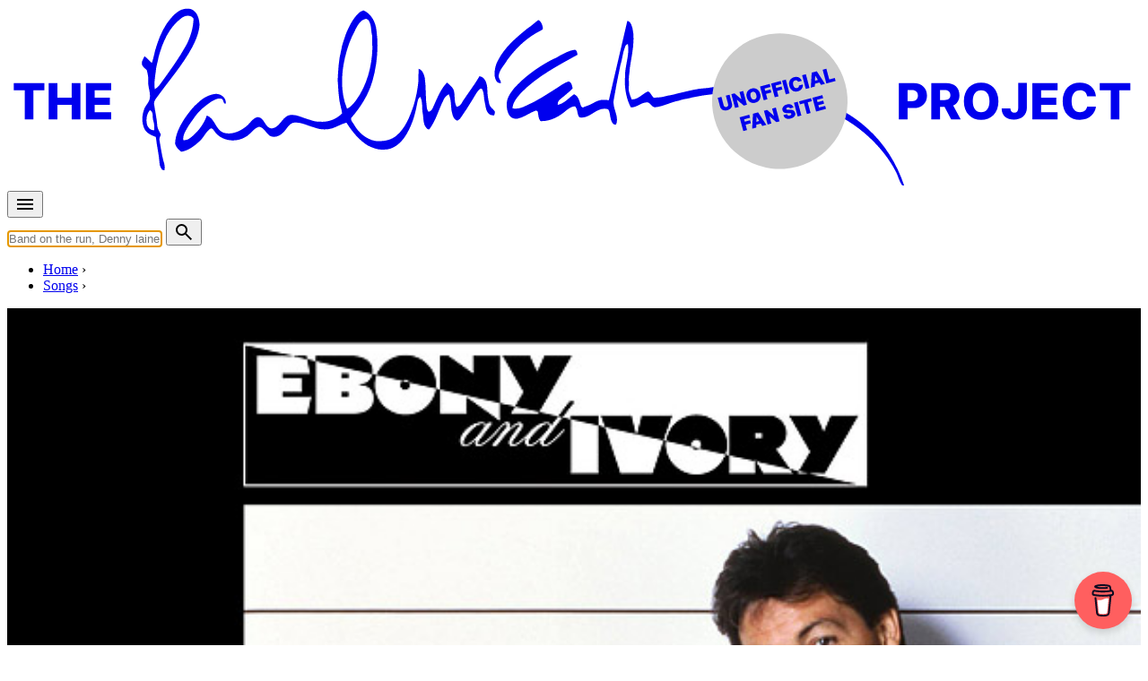

--- FILE ---
content_type: text/html; charset=UTF-8
request_url: https://www.the-paulmccartney-project.com/song/rainclouds/
body_size: 23060
content:

<!doctype html>
<html lang="en">
<head>
<meta charset="UTF-8">
<meta http-equiv="Content-Type" content="text/html; charset=utf-8" />
<meta name="viewport" content="width=device-width, initial-scale=1.0">
<title>Rainclouds (song)</title>
<link data-rocket-prefetch href="https://fd.cleantalk.org" rel="dns-prefetch">
<link data-rocket-prefetch href="https://pagead2.googlesyndication.com" rel="dns-prefetch">
<link data-rocket-prefetch href="https://feeds.feedburner.com" rel="dns-prefetch">
<link data-rocket-prefetch href="https://googleads.g.doubleclick.net" rel="dns-prefetch">
<link data-rocket-prefetch href="https://stats.wp.com" rel="dns-prefetch">
<link data-rocket-prefetch href="https://cdnjs.buymeacoffee.com" rel="dns-prefetch"><link rel="preload" data-rocket-preload as="image" href="/_images/artworks/ebony-and-ivory/01_big.jpg" media="(min-width:45em)" fetchpriority="high">
<link rel="stylesheet" href="/css/pmc.css?version=35">
<!-- Manifest added by SuperPWA - Progressive Web Apps Plugin For WordPress -->
<link rel="manifest" href="/superpwa-manifest.json">
<meta name="theme-color" content="#efebe2">
<!-- / SuperPWA.com -->
<meta name='robots' content='index, follow, max-image-preview:large, max-snippet:-1, max-video-preview:-1' />

            <script data-no-defer="1" data-ezscrex="false" data-cfasync="false" data-pagespeed-no-defer data-cookieconsent="ignore">
                var ctPublicFunctions = {"_ajax_nonce":"efac0c292d","_rest_nonce":"fbfe5180fc","_ajax_url":"\/wp-admin\/admin-ajax.php","_rest_url":"https:\/\/www.the-paulmccartney-project.com\/wp-json\/","data__cookies_type":"none","data__ajax_type":"admin_ajax","data__bot_detector_enabled":"1","data__frontend_data_log_enabled":1,"cookiePrefix":"","wprocket_detected":true,"host_url":"www.the-paulmccartney-project.com","text__ee_click_to_select":"Click to select the whole data","text__ee_original_email":"The complete one is","text__ee_got_it":"Got it","text__ee_blocked":"Blocked","text__ee_cannot_connect":"Cannot connect","text__ee_cannot_decode":"Can not decode email. Unknown reason","text__ee_email_decoder":"CleanTalk email decoder","text__ee_wait_for_decoding":"The magic is on the way!","text__ee_decoding_process":"Please wait a few seconds while we decode the contact data."}
            </script>
        
            <script data-no-defer="1" data-ezscrex="false" data-cfasync="false" data-pagespeed-no-defer data-cookieconsent="ignore">
                var ctPublic = {"_ajax_nonce":"efac0c292d","settings__forms__check_internal":"0","settings__forms__check_external":"0","settings__forms__force_protection":0,"settings__forms__search_test":"1","settings__forms__wc_add_to_cart":"0","settings__data__bot_detector_enabled":"1","settings__sfw__anti_crawler":0,"blog_home":"https:\/\/www.the-paulmccartney-project.com\/","pixel__setting":"3","pixel__enabled":true,"pixel__url":null,"data__email_check_before_post":"1","data__email_check_exist_post":0,"data__cookies_type":"none","data__key_is_ok":true,"data__visible_fields_required":true,"wl_brandname":"Anti-Spam by CleanTalk","wl_brandname_short":"CleanTalk","ct_checkjs_key":"750dfd5bc757c526937512a9af86821cf1ce385014da53c2bf4f151e460b5a48","emailEncoderPassKey":"9415319b92da90cd0931fd9d44f1dd7a","bot_detector_forms_excluded":"W10=","advancedCacheExists":true,"varnishCacheExists":false,"wc_ajax_add_to_cart":false}
            </script>
        
	<!-- This site is optimized with the Yoast SEO plugin v26.7 - https://yoast.com/wordpress/plugins/seo/ -->
	<link rel="canonical" href="https://www.the-paulmccartney-project.com/song/rainclouds/" />
	<meta name="twitter:card" content="summary_large_image" />
	<meta name="twitter:title" content="Rainclouds (song)" />
	<meta name="twitter:description" content="“Rainclouds” is a McCartney song released as the B-side of “Ebony And Ivory“, a 1982 single taken from the “Tug Of War” album." />
	<meta name="twitter:site" content="@mccartneyproj" />
	<script type="application/ld+json" class="yoast-schema-graph">{"@context":"https://schema.org","@graph":[{"@type":"WebPage","@id":"https://www.the-paulmccartney-project.com/song/rainclouds/","url":"https://www.the-paulmccartney-project.com/song/rainclouds/","name":"Rainclouds (song)","isPartOf":{"@id":"https://www.the-paulmccartney-project.com/#website"},"datePublished":"2010-05-10T13:08:46+00:00","dateModified":"2020-04-11T14:48:01+00:00","inLanguage":"en-US","potentialAction":[{"@type":"ReadAction","target":["https://www.the-paulmccartney-project.com/song/rainclouds/"]}]},{"@type":"WebSite","@id":"https://www.the-paulmccartney-project.com/#website","url":"https://www.the-paulmccartney-project.com/","name":"The Paul McCartney Project","description":"","potentialAction":[{"@type":"SearchAction","target":{"@type":"EntryPoint","urlTemplate":"https://www.the-paulmccartney-project.com/?s={search_term_string}"},"query-input":{"@type":"PropertyValueSpecification","valueRequired":true,"valueName":"search_term_string"}}],"inLanguage":"en-US"}]}</script>
	<!-- / Yoast SEO plugin. -->


<link rel='dns-prefetch' href='//fd.cleantalk.org' />
<link rel='dns-prefetch' href='//stats.wp.com' />

<style id='wp-img-auto-sizes-contain-inline-css' type='text/css'>
img:is([sizes=auto i],[sizes^="auto," i]){contain-intrinsic-size:3000px 1500px}
/*# sourceURL=wp-img-auto-sizes-contain-inline-css */
</style>
<link rel='stylesheet' id='simpleLightbox-css' href='https://www.the-paulmccartney-project.com/node_modules/simple-lightbox/dist/simpleLightbox.min.css?ver=6.9' type='text/css' media='all' />
<style id='jetpack-sharing-buttons-style-inline-css' type='text/css'>
.jetpack-sharing-buttons__services-list{display:flex;flex-direction:row;flex-wrap:wrap;gap:0;list-style-type:none;margin:5px;padding:0}.jetpack-sharing-buttons__services-list.has-small-icon-size{font-size:12px}.jetpack-sharing-buttons__services-list.has-normal-icon-size{font-size:16px}.jetpack-sharing-buttons__services-list.has-large-icon-size{font-size:24px}.jetpack-sharing-buttons__services-list.has-huge-icon-size{font-size:36px}@media print{.jetpack-sharing-buttons__services-list{display:none!important}}.editor-styles-wrapper .wp-block-jetpack-sharing-buttons{gap:0;padding-inline-start:0}ul.jetpack-sharing-buttons__services-list.has-background{padding:1.25em 2.375em}
/*# sourceURL=https://www.the-paulmccartney-project.com/wp-content/plugins/jetpack/_inc/blocks/sharing-buttons/view.css */
</style>
<link rel='stylesheet' id='cleantalk-public-css-css' href='https://www.the-paulmccartney-project.com/wp-content/plugins/cleantalk-spam-protect/css/cleantalk-public.min.css?ver=6.70.1_1766209336' type='text/css' media='all' />
<link rel='stylesheet' id='cleantalk-email-decoder-css-css' href='https://www.the-paulmccartney-project.com/wp-content/plugins/cleantalk-spam-protect/css/cleantalk-email-decoder.min.css?ver=6.70.1_1766209336' type='text/css' media='all' />
<link rel='stylesheet' id='jetpack-instant-search-css' href='https://www.the-paulmccartney-project.com/wp-content/plugins/jetpack/jetpack_vendor/automattic/jetpack-search/build/instant-search/jp-search.chunk-main-payload.css?minify=false&#038;ver=62e24c826fcd11ccbe81' type='text/css' media='all' />
<script type="text/javascript" src="https://www.the-paulmccartney-project.com/wp-content/plugins/cleantalk-spam-protect/js/apbct-public-bundle.min.js?ver=6.70.1_1766209336" id="apbct-public-bundle.min-js-js"></script>
<script type="text/javascript" src="https://fd.cleantalk.org/ct-bot-detector-wrapper.js?ver=6.70.1" id="ct_bot_detector-js" defer="defer" data-wp-strategy="defer"></script>
	<style>img#wpstats{display:none}</style>
		<meta name="description" content="“Rainclouds” is a McCartney song released as the B-side of “Ebony And Ivory“, a 1982 single taken from the “Tug Of War” album." />
<meta property="og:type" content="music:song" />
<meta property="og:title" content="Rainclouds (song)" />
<meta property="og:url" content="https://www.the-paulmccartney-project.com/song/rainclouds/" />
<meta property="og:description" content="“Rainclouds” is a McCartney song released as the B-side of “Ebony And Ivory“, a 1982 single taken from the “Tug Of War” album." />
<meta property="og:site_name" content="The Paul McCartney project" />
<meta property="og:image" content="https://www.the-paulmccartney-project.com/_images/artworks/ebony-and-ivory/main.jpg" />
<meta property="og:locale" content="en_US" />
<meta name="twitter:card" content="summary" />
<meta name="twitter:site" content="@mccartneyproj" />
<meta name="twitter:title" content="Rainclouds (song)" />
<meta name="twitter:description" content="“Rainclouds” is a McCartney song released as the B-side of “Ebony And Ivory“, a 1982 single taken from the “Tug Of War” album." />
<meta name="twitter:image" content="https://www.the-paulmccartney-project.com/_images/artworks/ebony-and-ivory/main.jpg" />
<link rel="apple-touch-icon" sizes="180x180" href="/_images/apple-touch-icon.png">
<link rel="icon" type="image/png" sizes="144x144" href="/_images/favicon-144x144.png">
<link rel="icon" type="image/png" sizes="32x32" href="/_images/favicon-32x32.png">
<link rel="icon" type="image/png" sizes="16x16" href="/_images/favicon-16x16.png">
<!-- leave this for stats -->
<link rel="alternate" type="application/rss+xml" title="The Paul McCartney Project RSS Feed" href="https://feeds.feedburner.com/ThePaulmccartneyProject" />
<link rel="pingback" href="https://www.the-paulmccartney-project.com/xmlrpc.php" />
<script type="text/javascript">
if (localStorage.theme === 'dark' || (!('theme' in localStorage) && window.matchMedia('(prefers-color-scheme: dark)').matches)) {
  document.documentElement.classList.add('dark')
} else {
  document.documentElement.classList.remove('dark')
}	
</script>
<style id="rocket-lazyrender-inline-css">[data-wpr-lazyrender] {content-visibility: auto;}</style><meta name="generator" content="WP Rocket 3.20.3" data-wpr-features="wpr_preconnect_external_domains wpr_automatic_lazy_rendering wpr_oci wpr_preload_links wpr_desktop" /></head>

<body class="bg-cream-light dark:bg-gray-800 prose dark:prose-invert song" data-pagetype="song">

<div  class="container px-4">
	<div class="max-w-screen-lg mx-auto my-2">
		<a href="/" title="The Paul McCartney Project">
			<svg xmlns="http://www.w3.org/2000/svg" viewBox="0 0 1700 270" fill="currentColor" focusable="false">
				<use href="https://www.the-paulmccartney-project.com/wp-content/themes/pmc2/images/the-paulmccartney-project-logo.svg#logo" x="0" y="0" id="pmclogo" />
			</svg>
		</a>
	</div>
</div>

<nav class="container px-2 lg:px-4">
	<div class="mx-auto flex justify-between items-center pb-4 md:pb-0">
		<div class="flex items-center mr-2">
			<button id="menu-btn" class="animated-button menu-button outline-none">		
				<svg xmlns="http://www.w3.org/2000/svg" height="24px" viewBox="0 -960 960 960" width="24px" fill="currentColor"><path d="M120-240v-80h720v80H120Zm0-200v-80h720v80H120Zm0-200v-80h720v80H120Z"/></svg>
			</button>
		</div>
		<div class="flex items-center flex-grow md:flex-grow-0 md:flex-shrink">
			<form action="/" method="GET" class="flex items-center w-full md:w-auto">
			<input type="text" name="s" id="s" autocomplete="off" class="rounded-md py-2 px-4 focus:outline-none focus:bg-white focus:shadow-md mr-2 flex-grow md:flex-grow-0 md:w-96" placeholder="Band on the run, Denny laine, 1967-05-15...">
			<button type="submit" class="animated-button menu-button">
				<svg xmlns="http://www.w3.org/2000/svg" height="24px" viewBox="0 -960 960 960" width="24px" fill="currentColor"><path d="M784-120 532-372q-30 24-69 38t-83 14q-109 0-184.5-75.5T120-580q0-109 75.5-184.5T380-840q109 0 184.5 75.5T640-580q0 44-14 83t-38 69l252 252-56 56ZM380-400q75 0 127.5-52.5T560-580q0-75-52.5-127.5T380-760q-75 0-127.5 52.5T200-580q0 75 52.5 127.5T380-400Z"/></svg>
			</button>
      		</form>
    	</div>
  	</div>
</nav>

<div  id="suggestions" class="transition duration-150 ease-in-out bg-cream-dark dark:bg-[#17202c]"></div>

<div  id="fullscreen-menu" class="fullscreen-menu flex not-prose z-[10000]">
	<div  class="absolute top-4 text-white outline-none">
		<button id="close-menu-btn" class="animated-button close-menu-button">
			<svg xmlns="http://www.w3.org/2000/svg" height="24px" viewBox="0 -960 960 960" width="24px" fill="currentColor"><path d="m256-200-56-56 224-224-224-224 56-56 224 224 224-224 56 56-224 224 224 224-56 56-224-224-224 224Z"/></svg>
		</button>
	</div>
	<a href="/timeline/" class="text-4xl text-white md:text-6xl font-extrabold hover:text-timeline active:text-timeline font-sans tracking-tighter transition-colors duration-200">Timeline</a>
	<a href="/albums/" class="text-4xl text-white md:text-6xl font-extrabold hover:text-album active:text-album font-sans tracking-tighter transition-colors duration-200">Albums, EPs & singles</a>
	<a href="/songs/" class="text-4xl text-white md:text-6xl font-extrabold hover:text-song active:text-song font-sans tracking-tighter transition-colors duration-200">Songs</a>
	<a href="/films/" class="text-4xl text-white md:text-6xl font-extrabold hover:text-film active:text-film font-sans tracking-tighter transition-colors duration-200">Films</a>
	<a href="/concerts/" class="text-4xl text-white md:text-6xl font-extrabold hover:text-concert active:text-concert font-sans tracking-tighter transition-colors duration-200">Concerts</a>
	<a href="/sessions/" class="text-4xl text-white md:text-6xl font-extrabold hover:text-session active:text-session font-sans tracking-tighter transition-colors duration-200">Sessions</a>
	<a href="/artists/" class="text-4xl text-white md:text-6xl font-extrabold hover:text-people active:text-people font-sans tracking-tighter transition-colors duration-200">People</a>
	<a href="/interviews/" class="text-4xl text-white md:text-6xl font-extrabold hover:text-interview active:text-interview font-sans tracking-tighter transition-colors duration-200">Interviews</a>
	<a href="/articles/" class="text-4xl text-white md:text-6xl font-extrabold hover:text-article active:text-article font-sans tracking-tighter transition-colors duration-200">Articles</a>
</div><nav class="container breadcrumb px-4 lg:px-8 uppercase flex" aria-label="Breadcrumb">
	<ul class="inline-flex list-none space-x-1 md:space-x-2 mt-0 pl-4 lg:pl-8 overflow-x-auto" itemscope itemtype="https://schema.org/BreadcrumbList">
	<li class="inline-flex after:ml-2 text-nowrap" itemprop="itemListElement" itemscope itemtype="https://schema.org/ListItem">
		<meta itemprop="position" content="1" />
		<a class="inline-flex" itemscope itemtype="https://schema.org/Thing" itemprop="item" href="/" id="/"><span itemprop="name">Home</span></a>
	</li>
	<li class="inline-flex after:ml-2 text-nowrap" itemprop="itemListElement" itemscope itemtype="https://schema.org/ListItem">
		<meta itemprop="position" content="2" />
		<a class="inline-flex" itemscope itemtype="https://schema.org/Thing" itemprop="item" href="/songs/" id="/songs/"><span itemprop="name">Songs</span></a>
	</li>
	</ul>
</nav>

<div  class="bg-song">
	<div  class="container px-4">
	    <div  class="flex flex-col md:grid md:grid-cols-5 lg:grid-cols-3 gap-4">            
           
            <div class="mb-4 md:px-2 md:col-span-2 md:mb-0 lg:col-span-1 order-2 md:order-1 overflow-hidden not-prose">
			    <div class="relative w-full h-full aspect-square">
										<div class="relative block">
						<a class="strip" href="/_images/artworks/ebony-and-ivory/01_big.jpg" data-strip-group="object_images">
							<picture>
								<source media="(min-width:45em)" srcset="/_images/artworks/ebony-and-ivory/01_big.jpg">
								<img fetchpriority="high" itemprop="image" srcset="/_images/artworks/ebony-and-ivory/main.jpg" src="/_images/artworks/ebony-and-ivory/main.jpg" style="width:100%"/>
							</picture>
						</a>
<div class="absolute left-2 bottom-1"><a class="strip not-prose text-4xl text-white" href="/_images/artworks/ebony-and-ivory/02_big.jpg" data-strip-group="object_images">&#9900;</a></div></div>			    </div>    
			</div>
			<div class="md:col-span-3 lg:col-span-2 order-1 md:order-2 pt-4 pb-0 not-prose text-black dark:text-white">       
			         
				<p class="pb-4">
					<span class="skewed before:bg-white"><span class="relative text-black font-bold"><span class="font-light">Released in</span> 1982</span></span>
				</p>
				
            	<h1 class="text-3xl md:text-4xl lg:text-5xl font-extrabold pb-4 tracking-tighter">Rainclouds</h1> 
				<p class="pb-4">Written by <a class="underline" href="/artist/paul-mccartney/">Paul McCartney</a> &bull; <a class="underline" href="/artist/denny-laine/">Denny Laine</a></p>				
<p class="text-xs">Last updated on April 11, 2020</p>		
			</div>
		</div>
	</div>
</div>
<div  class="container px-4 lg:px-8"><ul class="subnav flex text-black dark:text-white overflow-x-auto"><li><a class="not-prose text-nowrap no-underline border-2 border-black dark:border-white py-2 px-4 mr-8 text-xl " href="/song/rainclouds/">Overview</a></li><li><a class="not-prose text-nowrap no-underline border-2 border-black dark:border-white py-2 px-4 mr-8 text-xl  active border-black/10 dark:border-white/10 hover:border-black hover:dark:border-white" href="/song-all-albums/?id=344">Albums</a></li></ul></div>
<div  class="container px-4">
    <div  class="flex flex-col md:grid md:grid-cols-5 lg:grid-cols-3 gap-4">        
        <div  class="md:col-span-2 lg:col-span-1 p-0 lg:p-4 order-2 md:order-1">
			<hr class="md:hidden">			
<script async src="https://pagead2.googlesyndication.com/pagead/js/adsbygoogle.js?client=ca-pub-6911040087337804" crossorigin="anonymous"></script><ins class="adsbygoogle" style="display:block; height:250px; max-width:100%" data-ad-client="ca-pub-6911040087337804" data-ad-slot="6222061637"></ins><script> (adsbygoogle = window.adsbygoogle || []).push({}); </script><p><span class="skewed text-white before:bg-album before:-z-10 mr-2">Album</span> This song officially appears on the <a href="/album/ebony-and-ivory/">Ebony And Ivory / Rainclouds</a> 7" Single.</p><p><span class="skewed text-white before:bg-timeline before:-z-10 mr-2">Timeline</span> This song was officially released in <a href="/timeline/year-1982/">1982</a></p><p><span class="skewed text-white before:bg-timeline before:-z-10 mr-2">Timeline</span> This song was written, or began to be written, in <a href="/timeline/year-1980/">1980</a>,  when Paul McCartney was 38 years old)</p><h2>Related sessions</h2><p>This song was recorded during the following studio sessions:</p><div class="border-l-8 border-session pl-4 mb-8"><div><ul role="list" class="results"><li class="py-0 pb-2">
<div class="flex place-items-start">
<div class="flex-1 min-w-0">
<p class="l1"><a href="/session/tug-of-war-rehearsal/">Pugin Hall rehearsal #2</a></p><p class="l2">Oct 30, 1980</p>  </div>
</div>
</li>
<li class="py-0 pb-2">
<div class="flex place-items-start">
<div class="flex-1 min-w-0">
<p class="l1"><a href="/session/recording-rainclouds/">Recording "Rainclouds"</a></p><p class="l2">December 8th-9th, 1980</p>  </div>
</div>
</li>
<li class="py-0 pb-2">
<div class="flex place-items-start">
<div class="flex-1 min-w-0">
<p class="l1"><a href="/session/tug-of-war-session-at-air-studios-london/">Tug Of War sessions at AIR Studios, London</a></p><p class="l2">March 11, 1981 - March 1982</p>  </div>
</div>
</li>
<li class="py-0 pb-2">
<div class="flex place-items-start">
<div class="flex-1 min-w-0">
<p class="l1"><a href="/session/remastering-sessions-for-the-7-singles-box/">Remastering / remixing sessions for The 7” Singles Box</a></p><p class="l2">Autumn 2021</p>  </div>
</div>
</li>
</ul></div></div>        </div>    	
        <div  class="md:col-span-3 lg:col-span-2 p-0 pt-4 order-1 md:order-2 wp-content">
		
<p>“<em>Rainclouds</em>” is a McCartney song released as the B-side of “<a href="/album/ebony-and-ivory/">Ebony And Ivory</a>“, a 1982 single taken from the “<a href="/masteralbum/tug-of-war/">Tug Of War</a>” album.</p>
<hr><h2>Lyrics</h2><div class="md:columns-2 not-prose font-serif"><p>Rain in the forest</p><p>Rain on the trees</p><p>Raining down on me</p><p>Rainclouds hide the sun</p><p>Rainclouds hide the sun</p><hr class="my-4"><p>Clouds in the valley</p><p>Clouds in the sky</p><p>Clouds, please, pass me by</p><hr class="my-4"><p>Sail the ocean, sail across the sea (sail across the sea)</p><p>Send a card to me (send a card to me)</p><p>Wind's gonna blow (wind's gonna blow)</p><p>And if you go (oo-oo-oo-oo-oo-oh)</p><p>Leave the sun for me (me-ee-ee)</p><hr class="my-4"><p>Talkin' 'bout sun in the desert (sun in the desert)</p><p>Sun in my ears (sun in my ears)</p><p>Sun dries up my tears</p><p>Rainclouds hide the sun (rainclouds hide the sun)</p><p>Rainclouds hide the sun (rainclouds hide the sun)</p><hr class="my-4"><p>Rain in the forest (rain in the forest)</p><p>Rain on the trees (rain on the trees)</p><p>Raining down on me</p><p>Rainclouds hide the sun, pretty woman, in the morning,</p><p>(rainclouds hide the sun)</p><p>Rainclouds hide the sun (rainclouds hide the sun)</p><hr class="my-4"><p>Rain in the forest (rainclouds hide the sun)</p><p>Rain on the trees (rainclouds hide the sun)</p><p>Rainclouds hide the sun</p></div><h2>Officially appears on</h2><div class="border-l-8 border-album pl-4 mb-8"><ul role="list" class="results"><li class="py-0 pb-2">
<div class="flex place-items-start">
	<div class="flex-shrink-0">
<a class="w-8 h-8" href="/album/ebony-and-ivory-rainclouds/"><picture class="not-prose" loading="lazy">
<source type="image/webp" srcset="/_images/artworks/ebony-and-ivory-rainclouds/icon.jpg.webp"/>
<img loading="lazy" src="/_images/artworks/ebony-and-ivory-rainclouds/icon.jpg" width="40" height="40" alt=""/>
</picture>
</a>  </div>
<div class="flex-1 min-w-0">
<p class="mb"><a class="text-xl" href="/album/ebony-and-ivory-rainclouds/">Ebony And Ivory / Rainclouds</a></p><p class="mb"><strong>12" Single</strong> &bull; Released in 1982</p><div class="trackDetails"><p class="mb"><i class="icon-time"></i> 3:12  &bull; <strong class="tracktype">Studio version</strong> &bull;  <a href="/song-all-albums/?f_variation=A&amp;id=344" class="not-prose text-white dark:text-black bg-black dark:bg-white rounded-full px-3 py-1 hover:opacity-75" title="Song variation">A</a></p><p class="mb text-sm credits"> <span><a href="/artist/paul-mccartney/">Paul McCartney</a> : Backing vocals, Bass drum, Spanish guitar, Vocals</span> <span><a href="/artist/linda-mccartney/">Linda Eastman / McCartney</a> : Backing vocals</span> <span><a href="/artist/denny-laine/">Denny Laine</a> : Backing vocals</span> <span><a href="/artist/eric-stewart/">Eric Stewart</a> : Backing vocals</span> <span><a href="/artist/george-martin/">George Martin</a> : Producer</span> <span><a href="/artist/geoff-emerick/">Geoff Emerick</a> : Mixing engineer, Recording engineer</span> <span><a href="/artist/jon-jacobs/">Jon Jacobs</a> : Mixing assistant engineer, Recording assistant engineer</span> <span><a href="/artist/paddy-moloney/">Paddy Moloney</a> : Uilleann pipes</span></p><p class="mb text-sm"><span class="skewed text-white before:bg-session before:-z-10 mr-2">Session</span><strong>Recording : </strong><a href="/session/recording-rainclouds/">December 8th-9th, 1980</a> &bull; <strong>Studio :</strong> AIR Studios, London, UK</p><p class="mb text-sm"><span class="skewed text-white before:bg-session before:-z-10 mr-2">Session</span><strong>Overdubs : </strong><a href="/session/tug-of-war-session-at-air-studios-london/">March 1981 - March 1982</a> &bull; <strong>Studio :</strong> AIR Studios, London, UK</p><p class="mb text-sm"><span class="skewed text-white before:bg-session before:-z-10 mr-2">Session</span><strong>Mixing : </strong><a href="/session/tug-of-war-session-at-air-studios-london/">March 1981 - March 1982</a> &bull; <strong>Studio :</strong> AIR Studios, London, UK</p><p class="mb text-sm opacity-75">Credits &amp; recording details courtesy of Luca Perasi &bull; From the books "Paul McCartney: Music Is Ideas. The Stories Behind the Songs" &bull; Buy <a href="https://amzn.to/3AQW8wM">Volume 1 (1970-1989)</a> and <a href="https://amzn.to/40UJ2ZS">Volume 2 (1990-2012)</a> on Amazon</a></p></div>  </div>
</div>
</li>
<li class="py-0 pb-2">
<div class="flex place-items-start">
	<div class="flex-shrink-0">
<a class="w-8 h-8" href="/album/ebony-and-ivory/"><picture class="not-prose" loading="lazy">
<source type="image/webp" srcset="/_images/artworks/ebony-and-ivory/icon.jpg.webp"/>
<img loading="lazy" src="/_images/artworks/ebony-and-ivory/icon.jpg" width="40" height="40" alt=""/>
</picture>
</a>  </div>
<div class="flex-1 min-w-0">
<p class="mb"><a class="text-xl" href="/album/ebony-and-ivory/">Ebony And Ivory / Rainclouds</a></p><p class="mb"><strong>7" Single</strong> &bull; Released in 1982</p><div class="trackDetails"><p class="mb"><i class="icon-time"></i> 3:12  &bull; <strong class="tracktype">Studio version</strong> &bull;  <a href="/song-all-albums/?f_variation=A&amp;id=344" class="not-prose text-white dark:text-black bg-black dark:bg-white rounded-full px-3 py-1 hover:opacity-75" title="Song variation">A</a></p><p class="mb text-sm credits"> <span><a href="/artist/paul-mccartney/">Paul McCartney</a> : Backing vocals, Bass drum, Spanish guitar, Vocals</span> <span><a href="/artist/linda-mccartney/">Linda Eastman / McCartney</a> : Backing vocals</span> <span><a href="/artist/denny-laine/">Denny Laine</a> : Backing vocals</span> <span><a href="/artist/eric-stewart/">Eric Stewart</a> : Backing vocals</span> <span><a href="/artist/george-martin/">George Martin</a> : Producer</span> <span><a href="/artist/geoff-emerick/">Geoff Emerick</a> : Mixing engineer, Recording engineer</span> <span><a href="/artist/jon-jacobs/">Jon Jacobs</a> : Mixing assistant engineer, Recording assistant engineer</span> <span><a href="/artist/paddy-moloney/">Paddy Moloney</a> : Uilleann pipes</span></p><p class="mb text-sm"><span class="skewed text-white before:bg-session before:-z-10 mr-2">Session</span><strong>Recording : </strong><a href="/session/recording-rainclouds/">December 8th-9th, 1980</a> &bull; <strong>Studio :</strong> AIR Studios, London, UK</p><p class="mb text-sm"><span class="skewed text-white before:bg-session before:-z-10 mr-2">Session</span><strong>Overdubs : </strong><a href="/session/tug-of-war-session-at-air-studios-london/">March 1981 - March 1982</a> &bull; <strong>Studio :</strong> AIR Studios, London, UK</p><p class="mb text-sm"><span class="skewed text-white before:bg-session before:-z-10 mr-2">Session</span><strong>Mixing : </strong><a href="/session/tug-of-war-session-at-air-studios-london/">March 1981 - March 1982</a> &bull; <strong>Studio :</strong> AIR Studios, London, UK</p><p class="mb text-sm opacity-75">Credits &amp; recording details courtesy of Luca Perasi &bull; From the books "Paul McCartney: Music Is Ideas. The Stories Behind the Songs" &bull; Buy <a href="https://amzn.to/3AQW8wM">Volume 1 (1970-1989)</a> and <a href="https://amzn.to/40UJ2ZS">Volume 2 (1990-2012)</a> on Amazon</a></p></div>  </div>
</div>
</li>
<li class="py-0 pb-2">
<div class="flex place-items-start">
	<div class="flex-shrink-0">
<a class="w-8 h-8" href="/album/tug-of-war-2015/"><picture class="not-prose" loading="lazy">
<source type="image/webp" srcset="/_images/artworks/tug-of-war-2015/icon.jpg.webp"/>
<img loading="lazy" src="/_images/artworks/tug-of-war-2015/icon.jpg" width="40" height="40" alt=""/>
</picture>
</a>  </div>
<div class="flex-1 min-w-0">
<p class="mb"><a class="text-xl" href="/album/tug-of-war-2015/">Tug Of War - Archive Collection</a></p><p class="mb"><strong>Official album</strong> &bull; Released in 2015</p><div class="trackDetails"><p class="mb"><i class="icon-time"></i> 3:10  &bull; <strong class="tracktype">Studio version</strong> &bull;  <a href="/song-all-albums/?f_variation=A2015&amp;id=344" class="not-prose text-white dark:text-black bg-black dark:bg-white rounded-full px-3 py-1 hover:opacity-75" title="Song variation">A2015</a> &bull; 2015 remaster</p><p class="mb text-sm credits"> <span><a href="/artist/paul-mccartney/">Paul McCartney</a> : Backing vocals, Bass drum, Spanish guitar, Vocals</span> <span><a href="/artist/linda-mccartney/">Linda Eastman / McCartney</a> : Backing vocals</span> <span><a href="/artist/denny-laine/">Denny Laine</a> : Backing vocals</span> <span><a href="/artist/eric-stewart/">Eric Stewart</a> : Backing vocals</span> <span><a href="/artist/george-martin/">George Martin</a> : Producer</span> <span><a href="/artist/geoff-emerick/">Geoff Emerick</a> : Mixing engineer, Recording engineer</span> <span><a href="/artist/jon-jacobs/">Jon Jacobs</a> : Mixing assistant engineer, Recording assistant engineer</span> <span><a href="/artist/paddy-moloney/">Paddy Moloney</a> : Uilleann pipes</span> <span><a href="/artist/alex-wharton/">Alex Wharton</a> : Remastering</span></p><p class="mb text-sm"><span class="skewed text-white before:bg-session before:-z-10 mr-2">Session</span><strong>Recording : </strong><a href="/session/recording-rainclouds/">December 8th-9th, 1980</a> &bull; <strong>Studio :</strong> AIR Studios, London, UK</p><p class="mb text-sm"><span class="skewed text-white before:bg-session before:-z-10 mr-2">Session</span><strong>Overdubs : </strong><a href="/session/tug-of-war-session-at-air-studios-london/">March 1981 - March 1982</a> &bull; <strong>Studio :</strong> AIR Studios, London, UK</p><p class="mb text-sm"><span class="skewed text-white before:bg-session before:-z-10 mr-2">Session</span><strong>Mixing : </strong><a href="/session/tug-of-war-session-at-air-studios-london/">March 1981 - March 1982</a> &bull; <strong>Studio :</strong> AIR Studios, London, UK</p><p class="mb text-sm opacity-75">Credits &amp; recording details courtesy of Luca Perasi &bull; From the books "Paul McCartney: Music Is Ideas. The Stories Behind the Songs" &bull; Buy <a href="https://amzn.to/3AQW8wM">Volume 1 (1970-1989)</a> and <a href="https://amzn.to/40UJ2ZS">Volume 2 (1990-2012)</a> on Amazon</a></p></div>  </div>
</div>
</li>
<li class="py-0 pb-2">
<div class="flex place-items-start">
	<div class="flex-shrink-0">
<a class="w-8 h-8" href="/album/the-7-singles-box/"><picture class="not-prose" loading="lazy">
<source type="image/webp" srcset="/_images/artworks/the-7-singles-box/icon.jpg.webp"/>
<img loading="lazy" src="/_images/artworks/the-7-singles-box/icon.jpg" width="40" height="40" alt=""/>
</picture>
</a>  </div>
<div class="flex-1 min-w-0">
<p class="mb"><a class="text-xl" href="/album/the-7-singles-box/">The 7” Singles Box</a></p><p class="mb"><strong>7" Single</strong> &bull; Released in 2022</p><div class="trackDetails"><p class="mb"><i class="icon-time"></i> 3:12  &bull; <strong class="tracktype">Studio version</strong> &bull;  <a href="/song-all-albums/?f_variation=A2022&amp;id=344" class="not-prose text-white dark:text-black bg-black dark:bg-white rounded-full px-3 py-1 hover:opacity-75" title="Song variation">A2022</a> &bull; 2022 remaster</p><p class="mb text-sm credits"> <span><a href="/artist/paul-mccartney/">Paul McCartney</a> : Backing vocals, Bass drum, Spanish guitar, Vocals</span> <span><a href="/artist/linda-mccartney/">Linda Eastman / McCartney</a> : Backing vocals</span> <span><a href="/artist/denny-laine/">Denny Laine</a> : Backing vocals</span> <span><a href="/artist/eric-stewart/">Eric Stewart</a> : Backing vocals</span> <span><a href="/artist/george-martin/">George Martin</a> : Producer</span> <span><a href="/artist/geoff-emerick/">Geoff Emerick</a> : Mixing engineer, Recording engineer</span> <span><a href="/artist/jon-jacobs/">Jon Jacobs</a> : Mixing assistant engineer, Recording assistant engineer</span> <span><a href="/artist/paddy-moloney/">Paddy Moloney</a> : Uilleann pipes</span> <span><a href="/artist/mark-wharton/">Mark Wharton</a> : Remastering</span></p><p class="mb text-sm"><span class="skewed text-white before:bg-session before:-z-10 mr-2">Session</span><strong>Recording : </strong><a href="/session/recording-rainclouds/">December 8th-9th, 1980</a> &bull; <strong>Studio :</strong> AIR Studios, London, UK</p><p class="mb text-sm"><span class="skewed text-white before:bg-session before:-z-10 mr-2">Session</span><strong>Overdubs : </strong><a href="/session/tug-of-war-session-at-air-studios-london/">March 1981 - March 1982</a> &bull; <strong>Studio :</strong> AIR Studios, London, UK</p><p class="mb text-sm"><span class="skewed text-white before:bg-session before:-z-10 mr-2">Session</span><strong>Mixing : </strong><a href="/session/tug-of-war-session-at-air-studios-london/">March 1981 - March 1982</a> &bull; <strong>Studio :</strong> AIR Studios, London, UK</p><p class="mb text-sm opacity-75">Credits &amp; recording details courtesy of Luca Perasi &bull; From the books "Paul McCartney: Music Is Ideas. The Stories Behind the Songs" &bull; Buy <a href="https://amzn.to/3AQW8wM">Volume 1 (1970-1989)</a> and <a href="https://amzn.to/40UJ2ZS">Volume 2 (1990-2012)</a> on Amazon</a></p></div>  </div>
</div>
</li>
</ul></div><h2>Bootlegs</h2><div class="border-l-8 border-album pl-4 mb-8"><ul role="list" class="results"><li class="py-0 pb-2">
<div class="flex place-items-start">
	<div class="flex-shrink-0">
<a class="w-8 h-8" href="/album/momacs-hidden-tracks-vol-16/"><picture class="not-prose" loading="lazy">
<source type="image/webp" srcset="/_images/artworks/momacs-hidden-tracks-vol-16/icon.jpg.webp"/>
<img loading="lazy" src="/_images/artworks/momacs-hidden-tracks-vol-16/icon.jpg" width="40" height="40" alt=""/>
</picture>
</a>  </div>
<div class="flex-1 min-w-0">
<p class="mb"><a class="text-xl" href="/album/momacs-hidden-tracks-vol-16/">MoMac's Hidden Tracks Vol.16</a></p><p class="mb"><strong>Bootleg</strong></p><div class="trackDetails"><p class="mb"><i class="icon-time"></i> 7:14  &bull; <strong class="tracktype">Rehearsal</strong></p><p class="mb text-sm"><span class="skewed text-white before:bg-session before:-z-10 mr-2">Session</span><strong>Recording : </strong><a href="/session/tug-of-war-rehearsal/">Oct 30, 1980</a> &bull; <strong>Studio :</strong> Pugin Hall, Tenterden, Kent, UK</p></div>  </div>
</div>
</li>
<li class="py-0 pb-2">
<div class="flex place-items-start">
	<div class="flex-shrink-0">
<a class="w-8 h-8" href="/album/momacs-hidden-tracks-vol-16/"><picture class="not-prose" loading="lazy">
<source type="image/webp" srcset="/_images/artworks/momacs-hidden-tracks-vol-16/icon.jpg.webp"/>
<img loading="lazy" src="/_images/artworks/momacs-hidden-tracks-vol-16/icon.jpg" width="40" height="40" alt=""/>
</picture>
</a>  </div>
<div class="flex-1 min-w-0">
<p class="mb"><a class="text-xl" href="/album/momacs-hidden-tracks-vol-16/">MoMac's Hidden Tracks Vol.16</a></p><p class="mb"><strong>Bootleg</strong></p><div class="trackDetails"><p class="mb"><i class="icon-time"></i> 3:28  &bull; <strong class="tracktype">Rehearsal</strong></p><p class="mb text-sm"><span class="skewed text-white before:bg-session before:-z-10 mr-2">Session</span><strong>Recording : </strong><a href="/session/tug-of-war-rehearsal/">Oct 30, 1980</a> &bull; <strong>Studio :</strong> Pugin Hall, Tenterden, Kent, UK</p></div>  </div>
</div>
</li>
<li class="py-0 pb-2">
<div class="flex place-items-start">
	<div class="flex-shrink-0">
<a class="w-8 h-8" href="/album/momacs-hidden-tracks-vol-16/"><picture class="not-prose" loading="lazy">
<source type="image/webp" srcset="/_images/artworks/momacs-hidden-tracks-vol-16/icon.jpg.webp"/>
<img loading="lazy" src="/_images/artworks/momacs-hidden-tracks-vol-16/icon.jpg" width="40" height="40" alt=""/>
</picture>
</a>  </div>
<div class="flex-1 min-w-0">
<p class="mb"><a class="text-xl" href="/album/momacs-hidden-tracks-vol-16/">MoMac's Hidden Tracks Vol.16</a></p><p class="mb"><strong>Bootleg</strong></p><div class="trackDetails"><p class="mb"><i class="icon-time"></i> 12:28  &bull; <strong class="tracktype">Rehearsal</strong></p><p class="mb text-sm"><span class="skewed text-white before:bg-session before:-z-10 mr-2">Session</span><strong>Recording : </strong><a href="/session/tug-of-war-rehearsal/">Oct 30, 1980</a> &bull; <strong>Studio :</strong> Pugin Hall, Tenterden, Kent, UK</p></div>  </div>
</div>
</li>
<li class="py-0 pb-2">
<div class="flex place-items-start">
	<div class="flex-shrink-0">
<a class="w-8 h-8" href="/album/momacs-hidden-tracks-vol-16/"><picture class="not-prose" loading="lazy">
<source type="image/webp" srcset="/_images/artworks/momacs-hidden-tracks-vol-16/icon.jpg.webp"/>
<img loading="lazy" src="/_images/artworks/momacs-hidden-tracks-vol-16/icon.jpg" width="40" height="40" alt=""/>
</picture>
</a>  </div>
<div class="flex-1 min-w-0">
<p class="mb"><a class="text-xl" href="/album/momacs-hidden-tracks-vol-16/">MoMac's Hidden Tracks Vol.16</a></p><p class="mb"><strong>Bootleg</strong></p><div class="trackDetails"><p class="mb"><i class="icon-time"></i> 5:20  &bull; <strong class="tracktype">Rehearsal</strong></p><p class="mb text-sm"><span class="skewed text-white before:bg-session before:-z-10 mr-2">Session</span><strong>Recording : </strong><a href="/session/tug-of-war-rehearsal/">Oct 30, 1980</a> &bull; <strong>Studio :</strong> Pugin Hall, Tenterden, Kent, UK</p></div>  </div>
</div>
</li>
<li class="py-0 pb-2">
<div class="flex place-items-start">
	<div class="flex-shrink-0">
<a class="w-8 h-8" href="/album/momacs-hidden-tracks-vol-17/"><picture class="not-prose" loading="lazy">
<source type="image/webp" srcset="/_images/artworks/momacs-hidden-tracks-vol-17/icon.jpg.webp"/>
<img loading="lazy" src="/_images/artworks/momacs-hidden-tracks-vol-17/icon.jpg" width="40" height="40" alt=""/>
</picture>
</a>  </div>
<div class="flex-1 min-w-0">
<p class="mb"><a class="text-xl" href="/album/momacs-hidden-tracks-vol-17/">MoMac's Hidden Tracks Vol.17</a></p><p class="mb"><strong>Bootleg</strong></p><div class="trackDetails"><p class="mb"><i class="icon-time"></i> 2:01  &bull; <strong class="tracktype">Rehearsal</strong></p><p class="mb text-sm"><span class="skewed text-white before:bg-session before:-z-10 mr-2">Session</span><strong>Recording : </strong><a href="/session/tug-of-war-rehearsal/">August 1980</a> &bull; <strong>Studio :</strong> Pugin Hall, Tenterden, Kent, UK</p></div>  </div>
</div>
</li>
</ul><p class="flex items-center"><i class="icon-circle_right text-4xl mr-2 text-black dark:text-white"></i> <a href="/song-all-albums/?id=344&amp;f_appears-on=bootlegs">See all bootlegs containing &ldquo;<i>Rainclouds</i>&rdquo;</a></p></div>        </div>               
    </div>
</div>


<div data-wpr-lazyrender="1" class="container px-4">
<div  class="flex flex-col md:grid md:grid-cols-5 lg:grid-cols-3 gap-4">        
        <div  class="md:col-span-2 lg:col-span-1 p-0 lg:p-4 order-2 md:order-1">
        </div>    	
        <div  class="md:col-span-3 lg:col-span-2 p-0 pt-4 order-1 md:order-2 wp-content">
<hr><h2>Going further</h2>
<div class="max-w-6xl mx-auto mb-8">
	<div class="lg:flex lg:gap-8 lg:items-start">
        <div class="lg:flex-1">
            <p class="text-lg">Paul McCartney: Music Is Ideas. The Stories Behind the Songs (Vol. 1) 1970-1989</p>

            <a href="https://amzn.to/3AQW8wM"><picture class="not-prose lg:hidden float-right ml-4 mb-4 max-w-[100] object-cover shadow-lg transform transition-transform duration-400 hover:scale-105 active:scale-105">
<source type="image/webp" srcset="/_images/asin/8890912235.jpg.webp"/>
<img src="/_images/asin/8890912235.jpg" alt="Paul McCartney: Music Is Ideas. The Stories Behind the Songs (Vol. 1) 1970-1989"/>
</picture>
</a>	
                
            <p class="text-sm leading-relaxed">With 25 albums of pop music, 5 of classical – a total of around 500 songs – released over the course of more than half a century, Paul McCartney's career, on his own and with Wings, boasts an incredible catalogue that's always striving to free itself from the shadow of The Beatles. The stories behind the songs, demos and studio recordings, unreleased tracks, recording dates, musicians, live performances and tours, covers, events: Music Is Ideas Volume 1 traces McCartney's post-Beatles output from 1970 to 1989 in the form of 346 song sheets, filled with details of the recordings and stories behind the sessions. Accompanied by photos, and drawing on interviews and contemporary reviews, this reference book draws the portrait of a musical craftsman who has elevated popular song to an art-form.</p>
            <div class="mt-2"><a href="https://amzn.to/3AQW8wM" class="btn inline-block"><span>Buy on Amazon</span></a></div>        </div>
            
        <!-- Image for large screens only -->
        <div class="hidden lg:block lg:flex-shrink-0">
			<a href="https://amzn.to/3AQW8wM"><picture class="not-prose max-w-[100] object-cover shadow-lg transform transition-transform duration-400 hover:scale-105 active:scale-105">
<source type="image/webp" srcset="/_images/asin/8890912235.jpg.webp"/>
<img src="/_images/asin/8890912235.jpg" alt="Paul McCartney: Music Is Ideas. The Stories Behind the Songs (Vol. 1) 1970-1989"/>
</picture>
</a>
        </div>
    </div>
</div>

        </div>               
    </div>
</div>



<div data-wpr-lazyrender="1" class="container px-4 mt-16">
    <div  class="flex flex-col md:grid md:grid-cols-5 lg:grid-cols-3 gap-4 place-items-center">        
        <div  class="md:col-span-2 lg:col-span-1 p-4 order-1 md:order-1 flex  justify-center md:justify-end">
			<img src="/_images/paul-mccartney-writing.jpg" class="rounded-full not-prose m-0 border-8 mx-0 border-song" alt="Paul McCartney writing" style="width:75%">
        </div>    	
        <div  class="md:col-span-3 lg:col-span-2 p-0 pt-4 order-2 md:order-2 not-prose mt-0">
			<h2 class="text-3xl md:text-4xl lg:text-5xl mt-0 tracking-tighter font-extrabold mb-8 text-black dark:text-white">Talk more talk, chat more chat</h2>
			<p class="text-lg mb-0">Notice any inaccuracies on this page? Have additional insights or ideas for new content? Or just want to share your thoughts? We value your feedback! Please use the form below to get in touch with us.</p>	
		</div>
	</div>
</div>

<div class="container px-4">
    <div  class="flex flex-col md:grid md:grid-cols-5 lg:grid-cols-3 gap-4">        
        <div  class="md:col-span-2 lg:col-span-1 order-1 md:order-1">
        </div>    	
        <div  class="md:col-span-3 lg:col-span-2 order-2 md:order-2 wp-content">

	<div class="flex place-items-center" id="comment-66363">
	<div class="flex-shrink-0"><img alt='' src='https://secure.gravatar.com/avatar/43561824542c98a61e280f12a7675e08310646d98472eb530abad476fcf18055?s=50&#038;d=mm&#038;r=g' srcset='https://secure.gravatar.com/avatar/43561824542c98a61e280f12a7675e08310646d98472eb530abad476fcf18055?s=100&#038;d=mm&#038;r=g 2x' class='avatar avatar-50 photo' height='50' width='50' decoding='async'/></div>
	<div class="flex-1 min-w-0"><p class="pt-4"><span class="font-bold">Rosemary Hart</span> &bull; Jan 22, 2017 &bull; 8 years ago</p></div>
</div>

<div class="font-serif italic">
<p class="my-2 comment-text">Who produced Rain Clouds?</p>
</div>

<hr>
<div class="flex place-items-center" id="comment-66364">
	<div class="flex-shrink-0"><img alt='' src='https://secure.gravatar.com/avatar/025f3c8362d32bef5ff74d0703d60e173e2da8ec52257f94b4bb9094bd861c1d?s=50&#038;d=mm&#038;r=g' srcset='https://secure.gravatar.com/avatar/025f3c8362d32bef5ff74d0703d60e173e2da8ec52257f94b4bb9094bd861c1d?s=100&#038;d=mm&#038;r=g 2x' class='avatar avatar-50 photo' height='50' width='50' decoding='async'/></div>
	<div class="flex-1 min-w-0"><p class="pt-4"><span class="font-bold">The PaulMcCartney Project</span> &bull; Jan 23, 2017 &bull; 8 years ago</p></div>
</div>

<div class="font-serif italic">
<p class="my-2 comment-text">Hi Rosemary,</p>
<p class="my-2 comment-text">George Martin was producer for "Rainclouds" & Tug Of War album.</p>
<p class="my-2 comment-text">Best</p>
</div>

<hr>
<div class="flex place-items-center" id="comment-70931">
	<div class="flex-shrink-0"><img alt='' src='https://secure.gravatar.com/avatar/b0040c0f49009f50b68821e10074803073b87956a066c44667e021dde2a53773?s=50&#038;d=mm&#038;r=g' srcset='https://secure.gravatar.com/avatar/b0040c0f49009f50b68821e10074803073b87956a066c44667e021dde2a53773?s=100&#038;d=mm&#038;r=g 2x' class='avatar avatar-50 photo' height='50' width='50' decoding='async'/></div>
	<div class="flex-1 min-w-0"><p class="pt-4"><span class="font-bold">Lynda B</span> &bull; May 12, 2020 &bull; 5 years ago</p></div>
</div>

<div class="font-serif italic">
<p class="my-2 comment-text">Rainclouds is also found on the bootleg "When It Rains It Pours". In fact there are 4 rehearsal versions on this boot.</p>
</div>

<hr>
<div class="flex place-items-center" id="comment-70934">
	<div class="flex-shrink-0"><img alt='' src='https://secure.gravatar.com/avatar/025f3c8362d32bef5ff74d0703d60e173e2da8ec52257f94b4bb9094bd861c1d?s=50&#038;d=mm&#038;r=g' srcset='https://secure.gravatar.com/avatar/025f3c8362d32bef5ff74d0703d60e173e2da8ec52257f94b4bb9094bd861c1d?s=100&#038;d=mm&#038;r=g 2x' class='avatar avatar-50 photo' height='50' width='50' loading='lazy' decoding='async'/></div>
	<div class="flex-1 min-w-0"><p class="pt-4"><span class="font-bold">The PaulMcCartney Project</span> &bull; May 13, 2020 &bull; 5 years ago</p></div>
</div>

<div class="font-serif italic">
<p class="my-2 comment-text">Thanks @lynda ! You're right that I should add this boot as well ! <a href="https://www.discogs.com/Paul-McCartney-And-Wings-When-It-Rains-It-Pours/master/829747" rel="nofollow">https://www.discogs.com/Paul-McCartney-And-Wings-When-It-Rains-It-Pours/master/829747</a></p>
</div>

<hr>
		
					
					<form action="https://www.the-paulmccartney-project.com/wp-comments-post.php" method="post">
					<input type="hidden" name="redirect_to" value="/song/rainclouds/" />
		<input type='hidden' name='comment_post_ID' value='492' id='comment_post_ID' />
<input type='hidden' name='comment_parent' id='comment_parent' value='0' />
	<div id="respond" class="comment-respond">
		<h3 id="reply-title" class="comment-reply-title"> <small><a rel="nofollow" id="cancel-comment-reply-link" href="/song/rainclouds/#respond" style="display:none;">Cancel reply</a></small></h3><form action="https://www.the-paulmccartney-project.com/wp-comments-post.php" method="post" id="commentform" class="comment-form"><p class="comment-notes"><span id="email-notes">Your email address will not be published.</span> <span class="required-field-message">Required fields are marked <span class="required">*</span></span></p><p class="comment-form-comment"><label for="comment">Comment <span class="required">*</span></label> <textarea id="comment" name="comment" cols="45" rows="8" maxlength="65525" required="required"></textarea></p><p class="comment-form-author"><label for="author">Name <span class="required">*</span></label> <input id="author" name="author" type="text" value="" size="30" maxlength="245" autocomplete="name" required="required" /></p>
<p class="comment-form-email"><label for="email">Email <span class="required">*</span></label> <input id="email" name="email" type="text" value="" size="30" maxlength="100" aria-describedby="email-notes" autocomplete="email" required="required" /></p>
<p class="form-submit"><button name="submit" type="submit" id="submit" class="btn submit"><span>Post comment</span></button> <input type='hidden' name='comment_post_ID' value='492' id='comment_post_ID' />
<input type='hidden' name='comment_parent' id='comment_parent' value='0' />
</p><p style="display: none;"><input type="hidden" id="akismet_comment_nonce" name="akismet_comment_nonce" value="1c4f69f578" /></p><input type="hidden" id="ct_checkjs_15d4e891d784977cacbfcbb00c48f133" name="ct_checkjs" value="0" /><script>setTimeout(function(){var ct_input_name = "ct_checkjs_15d4e891d784977cacbfcbb00c48f133";if (document.getElementById(ct_input_name) !== null) {var ct_input_value = document.getElementById(ct_input_name).value;document.getElementById(ct_input_name).value = document.getElementById(ct_input_name).value.replace(ct_input_value, '750dfd5bc757c526937512a9af86821cf1ce385014da53c2bf4f151e460b5a48');}}, 1000);</script><p style="display: none !important;" class="akismet-fields-container" data-prefix="ak_"><label>&#916;<textarea name="ak_hp_textarea" cols="45" rows="8" maxlength="100"></textarea></label><input type="hidden" id="ak_js_1" name="ak_js" value="84"/><script>document.getElementById( "ak_js_1" ).setAttribute( "value", ( new Date() ).getTime() );</script></p></form>	</div><!-- #respond -->
	<p class="akismet_comment_form_privacy_notice">This site uses Akismet to reduce spam. <a href="https://akismet.com/privacy/" target="_blank" rel="nofollow noopener">Learn how your comment data is processed.</a></p>					</form>
				</div>
	</div>
</div>



<footer data-wpr-lazyrender="1" class="container px-4 lg:px-8">
	<ul class="flex flex-wrap list-none pl-0 pt-6 border-t-2 border-song">
		<li class="mr-4 pl-0"><a href="/2010/06/announcing-the-project/" class="about">About us</a></li>
		<li class="mr-4 pl-0"><a href="/shop/" class="about">Shop</a></li>
		<li class="mr-4 pl-0"><a href="/latest-updates/" class="about">Latest&nbsp;updates</a></li>
		<li class="mr-4 pl-0"><a href="/locations/" class="about">Locations</a></li>		
		<li class="mr-4 pl-0"><a href="/tags/" class="about">Tags</a></li>
		<li class="mr-4 pl-0"><a href="/cookie-policy/" class="about">Cookie&nbsp;policy</a></li>
		<li class="mr-4 pl-0"><a href="/contact-us/" class="about">Contact us</a></li>
		<li class="mr-4 pl-0"><a class="darkmode-toggle" href="#"><i class="icon-darkmode"></i> Dark / light mode</a></li>
		<li class="mr-4 pl-0"><a href="https://bsky.app/profile/the-paulmccartney-project.com" target="_blank"><svg class="inline" xmlns="http://www.w3.org/2000/svg" height="20px" width="20px" viewBox="0 0 512 512"><path fill="currentColor" d="M111.8 62.2C170.2 105.9 233 194.7 256 242.4c23-47.6 85.8-136.4 144.2-180.2c42.1-31.6 110.3-56 110.3 21.8c0 15.5-8.9 130.5-14.1 149.2C478.2 298 412 314.6 353.1 304.5c102.9 17.5 129.1 75.5 72.5 133.5c-107.4 110.2-154.3-27.6-166.3-62.9l0 0c-1.7-4.9-2.6-7.8-3.3-7.8s-1.6 3-3.3 7.8l0 0c-12 35.3-59 173.1-166.3 62.9c-56.5-58-30.4-116 72.5-133.5C100 314.6 33.8 298 15.7 233.1C10.4 214.4 1.5 99.4 1.5 83.9c0-77.8 68.2-53.4 110.3-21.8z"/></svg> Follow me on BlueSky</a></li>
	</ul>		
</footer>

<div data-wpr-lazyrender="1" class="container px-4 lg:px-8 mb-16">
<i class="icon-copyright"></i> 2026 &bull; Please note this site is strictly non-commercial. All pictures, videos &amp; quoted texts remain the property of the respective copyright owner, and no implication of ownership by us is intended or should be inferred. Any copyright owner who wants something removed should contact us and we will do so immediately. Alternatively, we would be delighted to provide credits.		
</div>

<button id="backToTop" class="btn  song" onclick="goTop()"><span>Back to top</span></button>

<script type="speculationrules">
{"prefetch":[{"source":"document","where":{"and":[{"href_matches":"/*"},{"not":{"href_matches":["/wp-*.php","/wp-admin/*","/_images/wp-uploads/*","/wp-content/*","/wp-content/plugins/*","/wp-content/themes/pmc2/*","/*\\?(.+)"]}},{"not":{"selector_matches":"a[rel~=\"nofollow\"]"}},{"not":{"selector_matches":".no-prefetch, .no-prefetch a"}}]},"eagerness":"conservative"}]}
</script>
		<div  class="jetpack-instant-search__widget-area" style="display: none">
							<div  id="jetpack-search-filters-1" class="widget jetpack-filters widget_search">			<div  id="jetpack-search-filters-1-wrapper" class="jetpack-instant-search-wrapper">
		</div></div>					</div>
		<script type="text/javascript" src="https://www.the-paulmccartney-project.com/node_modules/simple-lightbox/dist/simpleLightbox.min.js?ver=6.9" id="simpleLightboxJS-js"></script>
<script type="text/javascript" id="superpwa-register-sw-js-extra">
/* <![CDATA[ */
var superpwa_sw = {"url":"/superpwa-sw.js?1768869797","disable_addtohome":"0","enableOnDesktop":"","offline_form_addon_active":"","ajax_url":"https://www.the-paulmccartney-project.com/wp-admin/admin-ajax.php","offline_message":"0","offline_message_txt":"You are currently offline.","online_message_txt":"You're back online . \u003Ca href=\"javascript:location.reload()\"\u003Erefresh\u003C/a\u003E","manifest_name":"superpwa-manifest.json"};
//# sourceURL=superpwa-register-sw-js-extra
/* ]]> */
</script>
<script type="text/javascript" src="https://www.the-paulmccartney-project.com/wp-content/plugins/super-progressive-web-apps/public/js/register-sw.js?ver=2.2.41" id="superpwa-register-sw-js"></script>
<script type="text/javascript" src="https://www.the-paulmccartney-project.com/wp-includes/js/dist/hooks.min.js?ver=dd5603f07f9220ed27f1" id="wp-hooks-js"></script>
<script type="text/javascript" src="https://www.the-paulmccartney-project.com/wp-includes/js/dist/i18n.min.js?ver=c26c3dc7bed366793375" id="wp-i18n-js"></script>
<script type="text/javascript" id="wp-i18n-js-after">
/* <![CDATA[ */
wp.i18n.setLocaleData( { 'text direction\u0004ltr': [ 'ltr' ] } );
wp.i18n.setLocaleData( { 'text direction\u0004ltr': [ 'ltr' ] } );
//# sourceURL=wp-i18n-js-after
/* ]]> */
</script>
<script type="text/javascript" src="https://www.the-paulmccartney-project.com/wp-content/plugins/jetpack/jetpack_vendor/automattic/jetpack-assets/build/i18n-loader.js?minify=true&amp;ver=517685b2423141b3a0a3" id="wp-jp-i18n-loader-js"></script>
<script type="text/javascript" id="wp-jp-i18n-loader-js-after">
/* <![CDATA[ */
wp.jpI18nLoader.state = {"baseUrl":"https://www.the-paulmccartney-project.com/wp-content/languages/","locale":"en_US","domainMap":{"jetpack-account-protection":"plugins/jetpack","jetpack-admin-ui":"plugins/jetpack","jetpack-assets":"plugins/jetpack","jetpack-backup-pkg":"plugins/jetpack","jetpack-blaze":"plugins/jetpack","jetpack-block-delimiter":"plugins/jetpack","jetpack-boost-core":"plugins/jetpack","jetpack-boost-speed-score":"plugins/jetpack","jetpack-classic-theme-helper":"plugins/jetpack","jetpack-compat":"plugins/jetpack","jetpack-config":"plugins/jetpack","jetpack-connection":"plugins/jetpack","jetpack-explat":"plugins/jetpack","jetpack-external-connections":"plugins/jetpack","jetpack-external-media":"plugins/jetpack","jetpack-forms":"plugins/jetpack","jetpack-image-cdn":"plugins/jetpack","jetpack-import":"plugins/jetpack","jetpack-ip":"plugins/jetpack","jetpack-jitm":"plugins/jetpack","jetpack-jwt":"plugins/jetpack","jetpack-licensing":"plugins/jetpack","jetpack-masterbar":"plugins/jetpack","jetpack-my-jetpack":"plugins/jetpack","jetpack-newsletter":"plugins/jetpack","jetpack-password-checker":"plugins/jetpack","jetpack-paypal-payments":"plugins/jetpack","jetpack-plugins-installer":"plugins/jetpack","jetpack-post-list":"plugins/jetpack","jetpack-protect-models":"plugins/jetpack","jetpack-protect-status":"plugins/jetpack","jetpack-publicize-pkg":"plugins/jetpack","jetpack-search-pkg":"plugins/jetpack","jetpack-stats":"plugins/jetpack","jetpack-stats-admin":"plugins/jetpack","jetpack-subscribers-dashboard":"plugins/jetpack","jetpack-sync":"plugins/jetpack","jetpack-videopress-pkg":"plugins/jetpack","jetpack-waf":"plugins/jetpack","woocommerce-analytics":"plugins/jetpack"},"domainPaths":{"jetpack-account-protection":"jetpack_vendor/automattic/jetpack-account-protection/","jetpack-admin-ui":"jetpack_vendor/automattic/jetpack-admin-ui/","jetpack-assets":"jetpack_vendor/automattic/jetpack-assets/","jetpack-backup-pkg":"jetpack_vendor/automattic/jetpack-backup/","jetpack-blaze":"jetpack_vendor/automattic/jetpack-blaze/","jetpack-block-delimiter":"jetpack_vendor/automattic/block-delimiter/","jetpack-boost-core":"jetpack_vendor/automattic/jetpack-boost-core/","jetpack-boost-speed-score":"jetpack_vendor/automattic/jetpack-boost-speed-score/","jetpack-classic-theme-helper":"jetpack_vendor/automattic/jetpack-classic-theme-helper/","jetpack-compat":"jetpack_vendor/automattic/jetpack-compat/","jetpack-config":"jetpack_vendor/automattic/jetpack-config/","jetpack-connection":"jetpack_vendor/automattic/jetpack-connection/","jetpack-explat":"jetpack_vendor/automattic/jetpack-explat/","jetpack-external-connections":"jetpack_vendor/automattic/jetpack-external-connections/","jetpack-external-media":"jetpack_vendor/automattic/jetpack-external-media/","jetpack-forms":"jetpack_vendor/automattic/jetpack-forms/","jetpack-image-cdn":"jetpack_vendor/automattic/jetpack-image-cdn/","jetpack-import":"jetpack_vendor/automattic/jetpack-import/","jetpack-ip":"jetpack_vendor/automattic/jetpack-ip/","jetpack-jitm":"jetpack_vendor/automattic/jetpack-jitm/","jetpack-jwt":"jetpack_vendor/automattic/jetpack-jwt/","jetpack-licensing":"jetpack_vendor/automattic/jetpack-licensing/","jetpack-masterbar":"jetpack_vendor/automattic/jetpack-masterbar/","jetpack-my-jetpack":"jetpack_vendor/automattic/jetpack-my-jetpack/","jetpack-newsletter":"jetpack_vendor/automattic/jetpack-newsletter/","jetpack-password-checker":"jetpack_vendor/automattic/jetpack-password-checker/","jetpack-paypal-payments":"jetpack_vendor/automattic/jetpack-paypal-payments/","jetpack-plugins-installer":"jetpack_vendor/automattic/jetpack-plugins-installer/","jetpack-post-list":"jetpack_vendor/automattic/jetpack-post-list/","jetpack-protect-models":"jetpack_vendor/automattic/jetpack-protect-models/","jetpack-protect-status":"jetpack_vendor/automattic/jetpack-protect-status/","jetpack-publicize-pkg":"jetpack_vendor/automattic/jetpack-publicize/","jetpack-search-pkg":"jetpack_vendor/automattic/jetpack-search/","jetpack-stats":"jetpack_vendor/automattic/jetpack-stats/","jetpack-stats-admin":"jetpack_vendor/automattic/jetpack-stats-admin/","jetpack-subscribers-dashboard":"jetpack_vendor/automattic/jetpack-subscribers-dashboard/","jetpack-sync":"jetpack_vendor/automattic/jetpack-sync/","jetpack-videopress-pkg":"jetpack_vendor/automattic/jetpack-videopress/","jetpack-waf":"jetpack_vendor/automattic/jetpack-waf/","woocommerce-analytics":"jetpack_vendor/automattic/woocommerce-analytics/"}};
wp.jpI18nLoader.state = {"baseUrl":"https://www.the-paulmccartney-project.com/wp-content/languages/","locale":"en_US","domainMap":{"jetpack-account-protection":"plugins/jetpack","jetpack-admin-ui":"plugins/jetpack","jetpack-assets":"plugins/jetpack","jetpack-backup-pkg":"plugins/jetpack","jetpack-blaze":"plugins/jetpack","jetpack-block-delimiter":"plugins/jetpack","jetpack-boost-core":"plugins/jetpack","jetpack-boost-speed-score":"plugins/jetpack","jetpack-classic-theme-helper":"plugins/jetpack","jetpack-compat":"plugins/jetpack","jetpack-config":"plugins/jetpack","jetpack-connection":"plugins/jetpack","jetpack-explat":"plugins/jetpack","jetpack-external-connections":"plugins/jetpack","jetpack-external-media":"plugins/jetpack","jetpack-forms":"plugins/jetpack","jetpack-image-cdn":"plugins/jetpack","jetpack-import":"plugins/jetpack","jetpack-ip":"plugins/jetpack","jetpack-jitm":"plugins/jetpack","jetpack-jwt":"plugins/jetpack","jetpack-licensing":"plugins/jetpack","jetpack-masterbar":"plugins/jetpack","jetpack-my-jetpack":"plugins/jetpack","jetpack-newsletter":"plugins/jetpack","jetpack-password-checker":"plugins/jetpack","jetpack-paypal-payments":"plugins/jetpack","jetpack-plugins-installer":"plugins/jetpack","jetpack-post-list":"plugins/jetpack","jetpack-protect-models":"plugins/jetpack","jetpack-protect-status":"plugins/jetpack","jetpack-publicize-pkg":"plugins/jetpack","jetpack-search-pkg":"plugins/jetpack","jetpack-stats":"plugins/jetpack","jetpack-stats-admin":"plugins/jetpack","jetpack-subscribers-dashboard":"plugins/jetpack","jetpack-sync":"plugins/jetpack","jetpack-videopress-pkg":"plugins/jetpack","jetpack-waf":"plugins/jetpack","woocommerce-analytics":"plugins/jetpack"},"domainPaths":{"jetpack-account-protection":"jetpack_vendor/automattic/jetpack-account-protection/","jetpack-admin-ui":"jetpack_vendor/automattic/jetpack-admin-ui/","jetpack-assets":"jetpack_vendor/automattic/jetpack-assets/","jetpack-backup-pkg":"jetpack_vendor/automattic/jetpack-backup/","jetpack-blaze":"jetpack_vendor/automattic/jetpack-blaze/","jetpack-block-delimiter":"jetpack_vendor/automattic/block-delimiter/","jetpack-boost-core":"jetpack_vendor/automattic/jetpack-boost-core/","jetpack-boost-speed-score":"jetpack_vendor/automattic/jetpack-boost-speed-score/","jetpack-classic-theme-helper":"jetpack_vendor/automattic/jetpack-classic-theme-helper/","jetpack-compat":"jetpack_vendor/automattic/jetpack-compat/","jetpack-config":"jetpack_vendor/automattic/jetpack-config/","jetpack-connection":"jetpack_vendor/automattic/jetpack-connection/","jetpack-explat":"jetpack_vendor/automattic/jetpack-explat/","jetpack-external-connections":"jetpack_vendor/automattic/jetpack-external-connections/","jetpack-external-media":"jetpack_vendor/automattic/jetpack-external-media/","jetpack-forms":"jetpack_vendor/automattic/jetpack-forms/","jetpack-image-cdn":"jetpack_vendor/automattic/jetpack-image-cdn/","jetpack-import":"jetpack_vendor/automattic/jetpack-import/","jetpack-ip":"jetpack_vendor/automattic/jetpack-ip/","jetpack-jitm":"jetpack_vendor/automattic/jetpack-jitm/","jetpack-jwt":"jetpack_vendor/automattic/jetpack-jwt/","jetpack-licensing":"jetpack_vendor/automattic/jetpack-licensing/","jetpack-masterbar":"jetpack_vendor/automattic/jetpack-masterbar/","jetpack-my-jetpack":"jetpack_vendor/automattic/jetpack-my-jetpack/","jetpack-newsletter":"jetpack_vendor/automattic/jetpack-newsletter/","jetpack-password-checker":"jetpack_vendor/automattic/jetpack-password-checker/","jetpack-paypal-payments":"jetpack_vendor/automattic/jetpack-paypal-payments/","jetpack-plugins-installer":"jetpack_vendor/automattic/jetpack-plugins-installer/","jetpack-post-list":"jetpack_vendor/automattic/jetpack-post-list/","jetpack-protect-models":"jetpack_vendor/automattic/jetpack-protect-models/","jetpack-protect-status":"jetpack_vendor/automattic/jetpack-protect-status/","jetpack-publicize-pkg":"jetpack_vendor/automattic/jetpack-publicize/","jetpack-search-pkg":"jetpack_vendor/automattic/jetpack-search/","jetpack-stats":"jetpack_vendor/automattic/jetpack-stats/","jetpack-stats-admin":"jetpack_vendor/automattic/jetpack-stats-admin/","jetpack-subscribers-dashboard":"jetpack_vendor/automattic/jetpack-subscribers-dashboard/","jetpack-sync":"jetpack_vendor/automattic/jetpack-sync/","jetpack-videopress-pkg":"jetpack_vendor/automattic/jetpack-videopress/","jetpack-waf":"jetpack_vendor/automattic/jetpack-waf/","woocommerce-analytics":"jetpack_vendor/automattic/woocommerce-analytics/"}};
//# sourceURL=wp-jp-i18n-loader-js-after
/* ]]> */
</script>
<script type="text/javascript" src="https://www.the-paulmccartney-project.com/wp-includes/js/dist/vendor/wp-polyfill.min.js?ver=3.15.0" id="wp-polyfill-js"></script>
<script type="text/javascript" src="https://www.the-paulmccartney-project.com/wp-includes/js/dist/url.min.js?ver=9e178c9516d1222dc834" id="wp-url-js"></script>
<script type="text/javascript" id="jetpack-instant-search-js-before">
/* <![CDATA[ */
var JetpackInstantSearchOptions={"overlayOptions":{"colorTheme":"light","enableInfScroll":true,"enableFilteringOpensOverlay":true,"enablePostDate":true,"enableSort":true,"highlightColor":"#FFC","overlayTrigger":"submit","resultFormat":"expanded","showPoweredBy":true,"defaultSort":"relevance","excludedPostTypes":[]},"homeUrl":"https://www.the-paulmccartney-project.com","locale":"en-US","postsPerPage":20,"siteId":116877814,"postTypes":{"post":{"singular_name":"Post","name":"Posts"},"page":{"singular_name":"Page","name":"Pages"},"attachment":{"singular_name":"Media","name":"Media"},"masteralbum":{"singular_name":"Master Albums","name":"Master Albums"},"album":{"singular_name":"Albums","name":"Albums"},"collection":{"singular_name":"Collections","name":"Collections"},"song":{"singular_name":"Songs","name":"Songs"},"artist":{"singular_name":"Artists","name":"Artists"},"tour":{"singular_name":"Tours","name":"Tours"},"concert":{"singular_name":"Concerts","name":"Concerts"},"session":{"singular_name":"Sessions","name":"Sessions"},"interview":{"singular_name":"Interviews","name":"Interviews"},"lineup":{"singular_name":"Line-ups","name":"Line-ups"},"film":{"singular_name":"Films","name":"Films"},"location":{"singular_name":"Locations","name":"Locations"},"timeline":{"singular_name":"Years","name":"Years"}},"webpackPublicPath":"https://www.the-paulmccartney-project.com/wp-content/plugins/jetpack/jetpack_vendor/automattic/jetpack-search/build/instant-search/","isPhotonEnabled":false,"isFreePlan":false,"apiRoot":"https://www.the-paulmccartney-project.com/wp-json/","apiNonce":"fbfe5180fc","isPrivateSite":false,"isWpcom":false,"hasOverlayWidgets":true,"widgets":[{"filters":[{"name":"Post Types","type":"post_type","count":5,"widget_id":"jetpack-search-filters-1","filter_id":"post_type_0"},{"name":"Categories","type":"taxonomy","taxonomy":"category","count":5,"widget_id":"jetpack-search-filters-1","filter_id":"taxonomy_1"},{"name":"Tags","type":"taxonomy","taxonomy":"post_tag","count":5,"widget_id":"jetpack-search-filters-1","filter_id":"taxonomy_2"},{"name":"Year","type":"date_histogram","count":5,"field":"post_date","interval":"year","widget_id":"jetpack-search-filters-1","filter_id":"date_histogram_3"}],"widget_id":"jetpack-search-filters-1"}],"widgetsOutsideOverlay":[],"hasNonSearchWidgets":false,"preventTrackingCookiesReset":false};
//# sourceURL=jetpack-instant-search-js-before
/* ]]> */
</script>
<script type="text/javascript" src="https://www.the-paulmccartney-project.com/wp-content/plugins/jetpack/jetpack_vendor/automattic/jetpack-search/build/instant-search/jp-search.js?minify=false&amp;ver=62e24c826fcd11ccbe81" id="jetpack-instant-search-js"></script>
<script type="text/javascript" src="//stats.wp.com/w.js?ver=202604" id="jp-tracks-js"></script>
<script type="text/javascript" id="rocket-browser-checker-js-after">
/* <![CDATA[ */
"use strict";var _createClass=function(){function defineProperties(target,props){for(var i=0;i<props.length;i++){var descriptor=props[i];descriptor.enumerable=descriptor.enumerable||!1,descriptor.configurable=!0,"value"in descriptor&&(descriptor.writable=!0),Object.defineProperty(target,descriptor.key,descriptor)}}return function(Constructor,protoProps,staticProps){return protoProps&&defineProperties(Constructor.prototype,protoProps),staticProps&&defineProperties(Constructor,staticProps),Constructor}}();function _classCallCheck(instance,Constructor){if(!(instance instanceof Constructor))throw new TypeError("Cannot call a class as a function")}var RocketBrowserCompatibilityChecker=function(){function RocketBrowserCompatibilityChecker(options){_classCallCheck(this,RocketBrowserCompatibilityChecker),this.passiveSupported=!1,this._checkPassiveOption(this),this.options=!!this.passiveSupported&&options}return _createClass(RocketBrowserCompatibilityChecker,[{key:"_checkPassiveOption",value:function(self){try{var options={get passive(){return!(self.passiveSupported=!0)}};window.addEventListener("test",null,options),window.removeEventListener("test",null,options)}catch(err){self.passiveSupported=!1}}},{key:"initRequestIdleCallback",value:function(){!1 in window&&(window.requestIdleCallback=function(cb){var start=Date.now();return setTimeout(function(){cb({didTimeout:!1,timeRemaining:function(){return Math.max(0,50-(Date.now()-start))}})},1)}),!1 in window&&(window.cancelIdleCallback=function(id){return clearTimeout(id)})}},{key:"isDataSaverModeOn",value:function(){return"connection"in navigator&&!0===navigator.connection.saveData}},{key:"supportsLinkPrefetch",value:function(){var elem=document.createElement("link");return elem.relList&&elem.relList.supports&&elem.relList.supports("prefetch")&&window.IntersectionObserver&&"isIntersecting"in IntersectionObserverEntry.prototype}},{key:"isSlowConnection",value:function(){return"connection"in navigator&&"effectiveType"in navigator.connection&&("2g"===navigator.connection.effectiveType||"slow-2g"===navigator.connection.effectiveType)}}]),RocketBrowserCompatibilityChecker}();
//# sourceURL=rocket-browser-checker-js-after
/* ]]> */
</script>
<script type="text/javascript" id="rocket-preload-links-js-extra">
/* <![CDATA[ */
var RocketPreloadLinksConfig = {"excludeUris":"/(?:.+/)?feed(?:/(?:.+/?)?)?$|/(?:.+/)?embed/|/(index.php/)?(.*)wp-json(/.*|$)|/refer/|/go/|/recommend/|/recommends/","usesTrailingSlash":"1","imageExt":"jpg|jpeg|gif|png|tiff|bmp|webp|avif|pdf|doc|docx|xls|xlsx|php","fileExt":"jpg|jpeg|gif|png|tiff|bmp|webp|avif|pdf|doc|docx|xls|xlsx|php|html|htm","siteUrl":"https://www.the-paulmccartney-project.com","onHoverDelay":"100","rateThrottle":"3"};
//# sourceURL=rocket-preload-links-js-extra
/* ]]> */
</script>
<script type="text/javascript" id="rocket-preload-links-js-after">
/* <![CDATA[ */
(function() {
"use strict";var r="function"==typeof Symbol&&"symbol"==typeof Symbol.iterator?function(e){return typeof e}:function(e){return e&&"function"==typeof Symbol&&e.constructor===Symbol&&e!==Symbol.prototype?"symbol":typeof e},e=function(){function i(e,t){for(var n=0;n<t.length;n++){var i=t[n];i.enumerable=i.enumerable||!1,i.configurable=!0,"value"in i&&(i.writable=!0),Object.defineProperty(e,i.key,i)}}return function(e,t,n){return t&&i(e.prototype,t),n&&i(e,n),e}}();function i(e,t){if(!(e instanceof t))throw new TypeError("Cannot call a class as a function")}var t=function(){function n(e,t){i(this,n),this.browser=e,this.config=t,this.options=this.browser.options,this.prefetched=new Set,this.eventTime=null,this.threshold=1111,this.numOnHover=0}return e(n,[{key:"init",value:function(){!this.browser.supportsLinkPrefetch()||this.browser.isDataSaverModeOn()||this.browser.isSlowConnection()||(this.regex={excludeUris:RegExp(this.config.excludeUris,"i"),images:RegExp(".("+this.config.imageExt+")$","i"),fileExt:RegExp(".("+this.config.fileExt+")$","i")},this._initListeners(this))}},{key:"_initListeners",value:function(e){-1<this.config.onHoverDelay&&document.addEventListener("mouseover",e.listener.bind(e),e.listenerOptions),document.addEventListener("mousedown",e.listener.bind(e),e.listenerOptions),document.addEventListener("touchstart",e.listener.bind(e),e.listenerOptions)}},{key:"listener",value:function(e){var t=e.target.closest("a"),n=this._prepareUrl(t);if(null!==n)switch(e.type){case"mousedown":case"touchstart":this._addPrefetchLink(n);break;case"mouseover":this._earlyPrefetch(t,n,"mouseout")}}},{key:"_earlyPrefetch",value:function(t,e,n){var i=this,r=setTimeout(function(){if(r=null,0===i.numOnHover)setTimeout(function(){return i.numOnHover=0},1e3);else if(i.numOnHover>i.config.rateThrottle)return;i.numOnHover++,i._addPrefetchLink(e)},this.config.onHoverDelay);t.addEventListener(n,function e(){t.removeEventListener(n,e,{passive:!0}),null!==r&&(clearTimeout(r),r=null)},{passive:!0})}},{key:"_addPrefetchLink",value:function(i){return this.prefetched.add(i.href),new Promise(function(e,t){var n=document.createElement("link");n.rel="prefetch",n.href=i.href,n.onload=e,n.onerror=t,document.head.appendChild(n)}).catch(function(){})}},{key:"_prepareUrl",value:function(e){if(null===e||"object"!==(void 0===e?"undefined":r(e))||!1 in e||-1===["http:","https:"].indexOf(e.protocol))return null;var t=e.href.substring(0,this.config.siteUrl.length),n=this._getPathname(e.href,t),i={original:e.href,protocol:e.protocol,origin:t,pathname:n,href:t+n};return this._isLinkOk(i)?i:null}},{key:"_getPathname",value:function(e,t){var n=t?e.substring(this.config.siteUrl.length):e;return n.startsWith("/")||(n="/"+n),this._shouldAddTrailingSlash(n)?n+"/":n}},{key:"_shouldAddTrailingSlash",value:function(e){return this.config.usesTrailingSlash&&!e.endsWith("/")&&!this.regex.fileExt.test(e)}},{key:"_isLinkOk",value:function(e){return null!==e&&"object"===(void 0===e?"undefined":r(e))&&(!this.prefetched.has(e.href)&&e.origin===this.config.siteUrl&&-1===e.href.indexOf("?")&&-1===e.href.indexOf("#")&&!this.regex.excludeUris.test(e.href)&&!this.regex.images.test(e.href))}}],[{key:"run",value:function(){"undefined"!=typeof RocketPreloadLinksConfig&&new n(new RocketBrowserCompatibilityChecker({capture:!0,passive:!0}),RocketPreloadLinksConfig).init()}}]),n}();t.run();
}());

//# sourceURL=rocket-preload-links-js-after
/* ]]> */
</script>
<script type="text/javascript" src="https://www.the-paulmccartney-project.com/js/pmc2.js?ver=35" id="pmc-js"></script>
<script type="text/javascript" src="https://www.the-paulmccartney-project.com/node_modules/chart.js/dist/chart.umd.js?ver=4.4.1" id="chartjs-js"></script>
<script type="text/javascript" id="jetpack-stats-js-before">
/* <![CDATA[ */
_stq = window._stq || [];
_stq.push([ "view", {"v":"ext","blog":"116877814","post":"492","tz":"0","srv":"www.the-paulmccartney-project.com","j":"1:15.4"} ]);
_stq.push([ "clickTrackerInit", "116877814", "492" ]);
//# sourceURL=jetpack-stats-js-before
/* ]]> */
</script>
<script type="text/javascript" src="https://stats.wp.com/e-202604.js" id="jetpack-stats-js" defer="defer" data-wp-strategy="defer"></script>
<script defer type="text/javascript" src="https://www.the-paulmccartney-project.com/wp-content/plugins/akismet/_inc/akismet-frontend.js?ver=1763003536" id="akismet-frontend-js"></script>
<script>

var as = document.querySelectorAll("figure.wp-block-image > a");
for (i = 0; i < as.length; ++i) {
  as[i].classList.add("strip");
}
			 new SimpleLightbox({elements: '.strip'}); </script>
<script data-name="BMC-Widget" data-cfasync="false" src="https://cdnjs.buymeacoffee.com/1.0.0/widget.prod.min.js" data-id="nicolaslw" 
	data-description="Support me on Buy me a coffee!" 
	data-message="" 
	data-color="#FF5F5F" 
	data-position="Left" 
	data-x_margin="18" 
	data-y_margin="18"></script>

<!-- 77 queries. 0.130 seconds. -->
</body>
</html>
<!-- This website is like a Rocket, isn't it? Performance optimized by WP Rocket. Learn more: https://wp-rocket.me - Debug: cached@1768869797 -->

--- FILE ---
content_type: text/html; charset=utf-8
request_url: https://www.google.com/recaptcha/api2/aframe
body_size: 258
content:
<!DOCTYPE HTML><html><head><meta http-equiv="content-type" content="text/html; charset=UTF-8"></head><body><script nonce="Rsnd_i3im1S6qFT-yC_qxQ">/** Anti-fraud and anti-abuse applications only. See google.com/recaptcha */ try{var clients={'sodar':'https://pagead2.googlesyndication.com/pagead/sodar?'};window.addEventListener("message",function(a){try{if(a.source===window.parent){var b=JSON.parse(a.data);var c=clients[b['id']];if(c){var d=document.createElement('img');d.src=c+b['params']+'&rc='+(localStorage.getItem("rc::a")?sessionStorage.getItem("rc::b"):"");window.document.body.appendChild(d);sessionStorage.setItem("rc::e",parseInt(sessionStorage.getItem("rc::e")||0)+1);localStorage.setItem("rc::h",'1768956523438');}}}catch(b){}});window.parent.postMessage("_grecaptcha_ready", "*");}catch(b){}</script></body></html>